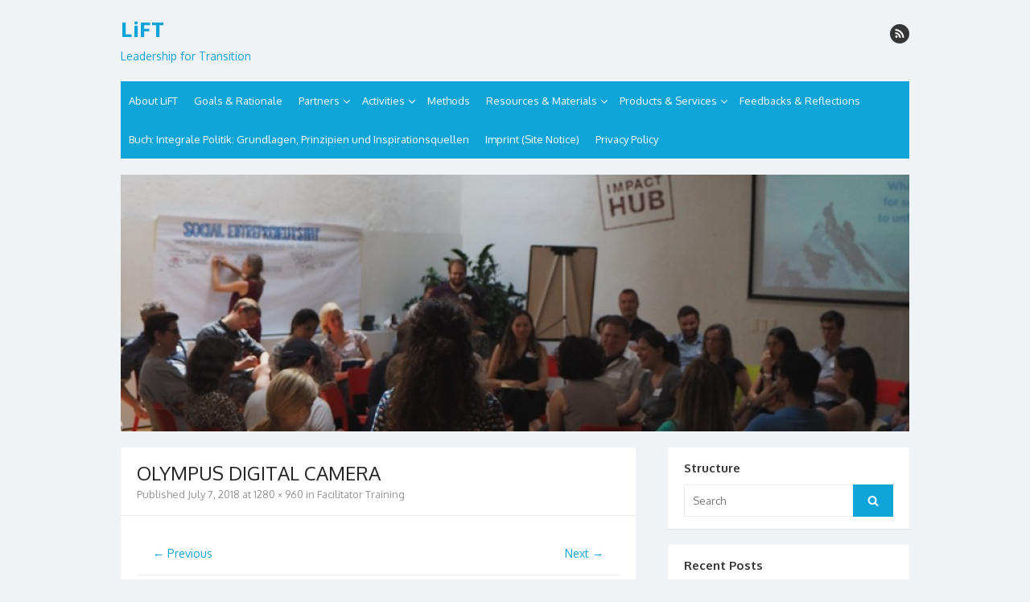

--- FILE ---
content_type: text/html; charset=UTF-8
request_url: https://leadership-for-transition.eu/facilitator-training/olympus-digital-camera-80/
body_size: 10479
content:
<!DOCTYPE html>
<html lang="en-US">
<head>
	<meta charset="UTF-8">
	<meta name="viewport" content="width=device-width, initial-scale=1">
	<link rel="profile" href="https://gmpg.org/xfn/11">
			<link rel="pingback" href="https://leadership-for-transition.eu/xmlrpc.php">
		<title>OLYMPUS DIGITAL CAMERA &#8211; LiFT</title>
<meta name='robots' content='max-image-preview:large' />
<link rel='dns-prefetch' href='//fonts.googleapis.com' />
<link href='https://fonts.gstatic.com' crossorigin rel='preconnect' />
<link rel="alternate" type="application/rss+xml" title="LiFT &raquo; Feed" href="https://leadership-for-transition.eu/feed/" />
<link rel="alternate" type="application/rss+xml" title="LiFT &raquo; Comments Feed" href="https://leadership-for-transition.eu/comments/feed/" />
<link rel="alternate" type="application/rss+xml" title="LiFT &raquo; OLYMPUS DIGITAL CAMERA Comments Feed" href="https://leadership-for-transition.eu/facilitator-training/olympus-digital-camera-80/feed/" />
<script type="text/javascript">
window._wpemojiSettings = {"baseUrl":"https:\/\/s.w.org\/images\/core\/emoji\/14.0.0\/72x72\/","ext":".png","svgUrl":"https:\/\/s.w.org\/images\/core\/emoji\/14.0.0\/svg\/","svgExt":".svg","source":{"concatemoji":"https:\/\/leadership-for-transition.eu\/wp-includes\/js\/wp-emoji-release.min.js?ver=6.1.9"}};
/*! This file is auto-generated */
!function(e,a,t){var n,r,o,i=a.createElement("canvas"),p=i.getContext&&i.getContext("2d");function s(e,t){var a=String.fromCharCode,e=(p.clearRect(0,0,i.width,i.height),p.fillText(a.apply(this,e),0,0),i.toDataURL());return p.clearRect(0,0,i.width,i.height),p.fillText(a.apply(this,t),0,0),e===i.toDataURL()}function c(e){var t=a.createElement("script");t.src=e,t.defer=t.type="text/javascript",a.getElementsByTagName("head")[0].appendChild(t)}for(o=Array("flag","emoji"),t.supports={everything:!0,everythingExceptFlag:!0},r=0;r<o.length;r++)t.supports[o[r]]=function(e){if(p&&p.fillText)switch(p.textBaseline="top",p.font="600 32px Arial",e){case"flag":return s([127987,65039,8205,9895,65039],[127987,65039,8203,9895,65039])?!1:!s([55356,56826,55356,56819],[55356,56826,8203,55356,56819])&&!s([55356,57332,56128,56423,56128,56418,56128,56421,56128,56430,56128,56423,56128,56447],[55356,57332,8203,56128,56423,8203,56128,56418,8203,56128,56421,8203,56128,56430,8203,56128,56423,8203,56128,56447]);case"emoji":return!s([129777,127995,8205,129778,127999],[129777,127995,8203,129778,127999])}return!1}(o[r]),t.supports.everything=t.supports.everything&&t.supports[o[r]],"flag"!==o[r]&&(t.supports.everythingExceptFlag=t.supports.everythingExceptFlag&&t.supports[o[r]]);t.supports.everythingExceptFlag=t.supports.everythingExceptFlag&&!t.supports.flag,t.DOMReady=!1,t.readyCallback=function(){t.DOMReady=!0},t.supports.everything||(n=function(){t.readyCallback()},a.addEventListener?(a.addEventListener("DOMContentLoaded",n,!1),e.addEventListener("load",n,!1)):(e.attachEvent("onload",n),a.attachEvent("onreadystatechange",function(){"complete"===a.readyState&&t.readyCallback()})),(e=t.source||{}).concatemoji?c(e.concatemoji):e.wpemoji&&e.twemoji&&(c(e.twemoji),c(e.wpemoji)))}(window,document,window._wpemojiSettings);
</script>
<style type="text/css">
img.wp-smiley,
img.emoji {
	display: inline !important;
	border: none !important;
	box-shadow: none !important;
	height: 1em !important;
	width: 1em !important;
	margin: 0 0.07em !important;
	vertical-align: -0.1em !important;
	background: none !important;
	padding: 0 !important;
}
</style>
	<link rel='stylesheet' id='wp-block-library-css' href='https://leadership-for-transition.eu/wp-includes/css/dist/block-library/style.min.css?ver=6.1.9' type='text/css' media='all' />
<link rel='stylesheet' id='classic-theme-styles-css' href='https://leadership-for-transition.eu/wp-includes/css/classic-themes.min.css?ver=1' type='text/css' media='all' />
<style id='global-styles-inline-css' type='text/css'>
body{--wp--preset--color--black: #000000;--wp--preset--color--cyan-bluish-gray: #abb8c3;--wp--preset--color--white: #ffffff;--wp--preset--color--pale-pink: #f78da7;--wp--preset--color--vivid-red: #cf2e2e;--wp--preset--color--luminous-vivid-orange: #ff6900;--wp--preset--color--luminous-vivid-amber: #fcb900;--wp--preset--color--light-green-cyan: #7bdcb5;--wp--preset--color--vivid-green-cyan: #00d084;--wp--preset--color--pale-cyan-blue: #8ed1fc;--wp--preset--color--vivid-cyan-blue: #0693e3;--wp--preset--color--vivid-purple: #9b51e0;--wp--preset--color--dark-gray: #252525;--wp--preset--color--medium-gray: #353535;--wp--preset--color--light-gray: #959595;--wp--preset--color--accent: #0fa5d9;--wp--preset--gradient--vivid-cyan-blue-to-vivid-purple: linear-gradient(135deg,rgba(6,147,227,1) 0%,rgb(155,81,224) 100%);--wp--preset--gradient--light-green-cyan-to-vivid-green-cyan: linear-gradient(135deg,rgb(122,220,180) 0%,rgb(0,208,130) 100%);--wp--preset--gradient--luminous-vivid-amber-to-luminous-vivid-orange: linear-gradient(135deg,rgba(252,185,0,1) 0%,rgba(255,105,0,1) 100%);--wp--preset--gradient--luminous-vivid-orange-to-vivid-red: linear-gradient(135deg,rgba(255,105,0,1) 0%,rgb(207,46,46) 100%);--wp--preset--gradient--very-light-gray-to-cyan-bluish-gray: linear-gradient(135deg,rgb(238,238,238) 0%,rgb(169,184,195) 100%);--wp--preset--gradient--cool-to-warm-spectrum: linear-gradient(135deg,rgb(74,234,220) 0%,rgb(151,120,209) 20%,rgb(207,42,186) 40%,rgb(238,44,130) 60%,rgb(251,105,98) 80%,rgb(254,248,76) 100%);--wp--preset--gradient--blush-light-purple: linear-gradient(135deg,rgb(255,206,236) 0%,rgb(152,150,240) 100%);--wp--preset--gradient--blush-bordeaux: linear-gradient(135deg,rgb(254,205,165) 0%,rgb(254,45,45) 50%,rgb(107,0,62) 100%);--wp--preset--gradient--luminous-dusk: linear-gradient(135deg,rgb(255,203,112) 0%,rgb(199,81,192) 50%,rgb(65,88,208) 100%);--wp--preset--gradient--pale-ocean: linear-gradient(135deg,rgb(255,245,203) 0%,rgb(182,227,212) 50%,rgb(51,167,181) 100%);--wp--preset--gradient--electric-grass: linear-gradient(135deg,rgb(202,248,128) 0%,rgb(113,206,126) 100%);--wp--preset--gradient--midnight: linear-gradient(135deg,rgb(2,3,129) 0%,rgb(40,116,252) 100%);--wp--preset--duotone--dark-grayscale: url('#wp-duotone-dark-grayscale');--wp--preset--duotone--grayscale: url('#wp-duotone-grayscale');--wp--preset--duotone--purple-yellow: url('#wp-duotone-purple-yellow');--wp--preset--duotone--blue-red: url('#wp-duotone-blue-red');--wp--preset--duotone--midnight: url('#wp-duotone-midnight');--wp--preset--duotone--magenta-yellow: url('#wp-duotone-magenta-yellow');--wp--preset--duotone--purple-green: url('#wp-duotone-purple-green');--wp--preset--duotone--blue-orange: url('#wp-duotone-blue-orange');--wp--preset--font-size--small: 14px;--wp--preset--font-size--medium: 20px;--wp--preset--font-size--large: 24px;--wp--preset--font-size--x-large: 42px;--wp--preset--font-size--normal: 16px;--wp--preset--font-size--huge: 32px;--wp--preset--spacing--20: 0.44rem;--wp--preset--spacing--30: 0.67rem;--wp--preset--spacing--40: 1rem;--wp--preset--spacing--50: 1.5rem;--wp--preset--spacing--60: 2.25rem;--wp--preset--spacing--70: 3.38rem;--wp--preset--spacing--80: 5.06rem;}:where(.is-layout-flex){gap: 0.5em;}body .is-layout-flow > .alignleft{float: left;margin-inline-start: 0;margin-inline-end: 2em;}body .is-layout-flow > .alignright{float: right;margin-inline-start: 2em;margin-inline-end: 0;}body .is-layout-flow > .aligncenter{margin-left: auto !important;margin-right: auto !important;}body .is-layout-constrained > .alignleft{float: left;margin-inline-start: 0;margin-inline-end: 2em;}body .is-layout-constrained > .alignright{float: right;margin-inline-start: 2em;margin-inline-end: 0;}body .is-layout-constrained > .aligncenter{margin-left: auto !important;margin-right: auto !important;}body .is-layout-constrained > :where(:not(.alignleft):not(.alignright):not(.alignfull)){max-width: var(--wp--style--global--content-size);margin-left: auto !important;margin-right: auto !important;}body .is-layout-constrained > .alignwide{max-width: var(--wp--style--global--wide-size);}body .is-layout-flex{display: flex;}body .is-layout-flex{flex-wrap: wrap;align-items: center;}body .is-layout-flex > *{margin: 0;}:where(.wp-block-columns.is-layout-flex){gap: 2em;}.has-black-color{color: var(--wp--preset--color--black) !important;}.has-cyan-bluish-gray-color{color: var(--wp--preset--color--cyan-bluish-gray) !important;}.has-white-color{color: var(--wp--preset--color--white) !important;}.has-pale-pink-color{color: var(--wp--preset--color--pale-pink) !important;}.has-vivid-red-color{color: var(--wp--preset--color--vivid-red) !important;}.has-luminous-vivid-orange-color{color: var(--wp--preset--color--luminous-vivid-orange) !important;}.has-luminous-vivid-amber-color{color: var(--wp--preset--color--luminous-vivid-amber) !important;}.has-light-green-cyan-color{color: var(--wp--preset--color--light-green-cyan) !important;}.has-vivid-green-cyan-color{color: var(--wp--preset--color--vivid-green-cyan) !important;}.has-pale-cyan-blue-color{color: var(--wp--preset--color--pale-cyan-blue) !important;}.has-vivid-cyan-blue-color{color: var(--wp--preset--color--vivid-cyan-blue) !important;}.has-vivid-purple-color{color: var(--wp--preset--color--vivid-purple) !important;}.has-black-background-color{background-color: var(--wp--preset--color--black) !important;}.has-cyan-bluish-gray-background-color{background-color: var(--wp--preset--color--cyan-bluish-gray) !important;}.has-white-background-color{background-color: var(--wp--preset--color--white) !important;}.has-pale-pink-background-color{background-color: var(--wp--preset--color--pale-pink) !important;}.has-vivid-red-background-color{background-color: var(--wp--preset--color--vivid-red) !important;}.has-luminous-vivid-orange-background-color{background-color: var(--wp--preset--color--luminous-vivid-orange) !important;}.has-luminous-vivid-amber-background-color{background-color: var(--wp--preset--color--luminous-vivid-amber) !important;}.has-light-green-cyan-background-color{background-color: var(--wp--preset--color--light-green-cyan) !important;}.has-vivid-green-cyan-background-color{background-color: var(--wp--preset--color--vivid-green-cyan) !important;}.has-pale-cyan-blue-background-color{background-color: var(--wp--preset--color--pale-cyan-blue) !important;}.has-vivid-cyan-blue-background-color{background-color: var(--wp--preset--color--vivid-cyan-blue) !important;}.has-vivid-purple-background-color{background-color: var(--wp--preset--color--vivid-purple) !important;}.has-black-border-color{border-color: var(--wp--preset--color--black) !important;}.has-cyan-bluish-gray-border-color{border-color: var(--wp--preset--color--cyan-bluish-gray) !important;}.has-white-border-color{border-color: var(--wp--preset--color--white) !important;}.has-pale-pink-border-color{border-color: var(--wp--preset--color--pale-pink) !important;}.has-vivid-red-border-color{border-color: var(--wp--preset--color--vivid-red) !important;}.has-luminous-vivid-orange-border-color{border-color: var(--wp--preset--color--luminous-vivid-orange) !important;}.has-luminous-vivid-amber-border-color{border-color: var(--wp--preset--color--luminous-vivid-amber) !important;}.has-light-green-cyan-border-color{border-color: var(--wp--preset--color--light-green-cyan) !important;}.has-vivid-green-cyan-border-color{border-color: var(--wp--preset--color--vivid-green-cyan) !important;}.has-pale-cyan-blue-border-color{border-color: var(--wp--preset--color--pale-cyan-blue) !important;}.has-vivid-cyan-blue-border-color{border-color: var(--wp--preset--color--vivid-cyan-blue) !important;}.has-vivid-purple-border-color{border-color: var(--wp--preset--color--vivid-purple) !important;}.has-vivid-cyan-blue-to-vivid-purple-gradient-background{background: var(--wp--preset--gradient--vivid-cyan-blue-to-vivid-purple) !important;}.has-light-green-cyan-to-vivid-green-cyan-gradient-background{background: var(--wp--preset--gradient--light-green-cyan-to-vivid-green-cyan) !important;}.has-luminous-vivid-amber-to-luminous-vivid-orange-gradient-background{background: var(--wp--preset--gradient--luminous-vivid-amber-to-luminous-vivid-orange) !important;}.has-luminous-vivid-orange-to-vivid-red-gradient-background{background: var(--wp--preset--gradient--luminous-vivid-orange-to-vivid-red) !important;}.has-very-light-gray-to-cyan-bluish-gray-gradient-background{background: var(--wp--preset--gradient--very-light-gray-to-cyan-bluish-gray) !important;}.has-cool-to-warm-spectrum-gradient-background{background: var(--wp--preset--gradient--cool-to-warm-spectrum) !important;}.has-blush-light-purple-gradient-background{background: var(--wp--preset--gradient--blush-light-purple) !important;}.has-blush-bordeaux-gradient-background{background: var(--wp--preset--gradient--blush-bordeaux) !important;}.has-luminous-dusk-gradient-background{background: var(--wp--preset--gradient--luminous-dusk) !important;}.has-pale-ocean-gradient-background{background: var(--wp--preset--gradient--pale-ocean) !important;}.has-electric-grass-gradient-background{background: var(--wp--preset--gradient--electric-grass) !important;}.has-midnight-gradient-background{background: var(--wp--preset--gradient--midnight) !important;}.has-small-font-size{font-size: var(--wp--preset--font-size--small) !important;}.has-medium-font-size{font-size: var(--wp--preset--font-size--medium) !important;}.has-large-font-size{font-size: var(--wp--preset--font-size--large) !important;}.has-x-large-font-size{font-size: var(--wp--preset--font-size--x-large) !important;}
.wp-block-navigation a:where(:not(.wp-element-button)){color: inherit;}
:where(.wp-block-columns.is-layout-flex){gap: 2em;}
.wp-block-pullquote{font-size: 1.5em;line-height: 1.6;}
</style>
<link rel='stylesheet' id='thebox-fonts-css' href='https://fonts.googleapis.com/css?family=Source+Sans+Pro%3A400%2C700%2C400italic%2C700italic%7COxygen%3A400%2C700%2C300&#038;subset=latin%2Clatin-ext&#038;display=swap' type='text/css' media='all' />
<link rel='stylesheet' id='thebox-icons-css' href='https://leadership-for-transition.eu/wp-content/themes/the-box/assets/css/fa-icons.min.css?ver=1.7' type='text/css' media='all' />
<link rel='stylesheet' id='thebox-style-css' href='https://leadership-for-transition.eu/wp-content/themes/the-box/style.css?ver=1.5.2' type='text/css' media='all' />
<style id='thebox-style-inline-css' type='text/css'>

	.menu-toggle,
	button.menu-toggle {
		display: none;
		position: absolute;
		right: 0;
		top: 0;
		width: 40px;
		height: 40px;
		text-decoration: none;
		color: #151515;
		padding: 0;
		margin: 0;
		background-color: transparent;
		border: 0;
		border-radius: 0;
		text-align: center;
		cursor: pointer;
	}
	.menu-toggle:hover,
	.menu-toggle:active,
	button.menu-toggle:hover,
	button.menu-toggle:active {
		background-color: transparent;
		opacity: 1;
	}
	.button-toggle {
		display: block;
		background-color: #151515;
		height: 3px;
		opacity: 1;
		position: absolute;
		transition: opacity 0.3s ease 0s, background 0.3s ease 0s;
		width: 24px;
		z-index: 20;
		left: 8px;
		top: 20px;
		border-radius: 2px;
	}
	.button-toggle:before {
		content: "";
		height: 3px;
		left: 0;
		position: absolute;
		top: -7px;
		transform-origin: center center 0;
		transition: transform 0.3s ease 0s, background 0.3s ease 0s;
		width: 24px;
		background-color: #151515;
		border-radius: inherit;
	}
	.button-toggle:after {
		bottom: -7px;
		content: "";
		height: 3px;
		left: 0;
		position: absolute;
		transform-origin: center center 0;
		transition: transform 0.3s ease 0s, background 0.3s ease 0s;
		width: 24px;
		background-color: #151515;
		border-radius: inherit;
	}
	.toggled-on .button-toggle {
		background-color: transparent;
	}
	.toggled-on .button-toggle:before,
	.toggled-on .button-toggle:after {
		opacity: 1;
		background-color: #fff;
	}
	.toggled-on .button-toggle:before {
		transform: translate(0px, 7px) rotate(-45deg);
	}
	.toggled-on .button-toggle:after {
		transform: translate(0px, -7px) rotate(45deg);
	}
	@media (max-width: 480px) {
		.mobile-navigation {
			padding-left: 20px;
			padding-right: 20px;
		}
	}
	@media (max-width: 768px), (min-device-width: 768px) and (max-device-width: 1024px) and (orientation: landscape) and (-webkit-min-device-pixel-ratio: 1) {
		#site-navigation-sticky-wrapper,
		#site-navigation {
			display: none;
		}
		.menu-toggle,
		button.menu-toggle {
			display: block;
			z-index: 1000;
			border: 0;
			border-radius: 0;
			text-decoration: none;
			text-align: center;
		}
		.mobile-navigation {
			display: block;
			background-color: #151515;
			height: 100vh;
			opacity: 0;
			overflow-y: auto;
			overflow-x: hidden;
			padding: 60px 40px 40px;
			font-size: 16px;
			visibility: hidden;
			position: fixed;
			top: 0;
			right: 0;
			left: 0;
			z-index: 999;
			-webkit-transition: .3s;
			transition: .3s;
			box-sizing: border-box;
		}
		.admin-bar .mobile-navigation {
			padding-top: 100px;
		}
		.mobile-navigation ul {
			list-style-type: none;
		}
		.mobile-navigation ul li {
			display: block;
			margin: 0;
		}
		.mobile-navigation ul ul {
			margin: 0;
			padding: 0 0 0 20px;
			opacity: 0;
			visibility: hidden;
			max-height: 0;
			-webkit-transition: .4s ease-in-out;
			transition: .4s ease-in-out;
		}
		.mobile-navigation .home-link {
			float: none;
			padding: 0 10px;
		}
		.mobile-navigation .home-link a {
			color: #fff;
		}
		.mobile-navigation .icon-home {
			font-size: 18px;
		}
		.mobile-nav-menu {
			padding: 0;
			margin: 0;
		}
		.mobile-nav-menu .icon-home {
			font-size: 18px;
		}
		.mobile-nav-menu > li {
			border-bottom: 1px solid rgba(255,255,255,.1);
		}
		.mobile-nav-menu a {
			display: inline-block;
			width: auto;
			height: auto;
			padding: 15px 10px;
			line-height: 1.5;
			color: #ddd;
			background: transparent;
			text-decoration: none;
			border: 0;
		}
		.mobile-nav-menu a:hover {
			text-decoration: none;
		}
		.mobile-nav-menu ul a {
			padding-left: inherit;
		}
		.mobile-nav-menu a:hover {
			background-color: #151515;
			color: #fff;
		}
		.mobile-navigation.toggled-on {
			opacity: 1;
			visibility: visible;
		}
		.mobile-nav-open {
			overflow: hidden;
		}
		.mobile-navigation li.toggle-on > a ~ ul {
			opacity: 1;
			visibility: visible;
			max-height: 1024px;
		}
		.mobile-navigation .dropdown-toggle {
			display: inline-block;
			position: relative;
			padding: 10px;
			color: #fff;
			vertical-align: middle;
			cursor: pointer;
		}
		.mobile-navigation .dropdown-toggle:before {
			border-color: currentcolor;
			border-style: solid;
			border-width: 0 2px 2px 0;
			border-radius: 2px;
			content: "";
			height: 7px;
			width: 7px;
			position: absolute;
			right: 6px;
			top: 4px;
			transform: rotate(45deg);
		}
		.mobile-navigation .toggle-on > .dropdown-toggle:before {
			transform: rotate(-135deg);
		}
		.mobile-navigation .social-links {
			margin: 0;
			padding: 10px;
		}
		.mobile-navigation .social-links li {
			display: inline-block;
			margin: 5px 0 5px 5px;
		}
		.mobile-navigation .social-links li:first-child {
			margin-left: 0;
		}
		.mobile-navigation .social-links li a {
			display: inline-block;
			width: 30px;
			height: 30px;
			line-height: 1;
			-webkit-border-radius: 30px;
			border-radius: 30px;
			text-align: center;
			text-decoration: none;
			background-color: #fff;
			color: #151515;
		}
		.mobile-navigation .social-links [class^="icon-"]:before {
			line-height: 30px;
			font-size: 18px;
			color: inherit;
		}
	}
	@media (min-width: 769px) {
		.mobile-navigation {
			display: none;
		}
	}

		.main-navigation,
		button,
		input[type='button'],
		input[type='reset'],
		input[type='submit'],
		.pagination .nav-links .current,
		.pagination .nav-links .current:hover,
		.pagination .nav-links a:hover {
		background-color: #0fa5d9;
		}
		button:hover,
		input[type='button']:hover,
		input[type='reset']:hover,
		input[type='submit']:hover {
		background-color: rgba(15,165,217, 0.9);
		}
		.entry-time {
		background-color: rgba(15,165,217, 0.7);
		}
		.site-header .main-navigation ul ul a:hover,
		.site-header .main-navigation ul ul a:focus,
		.site-header .site-title a:hover,
		.page-title a:hover,
		.entry-title a:hover,
		.entry-meta a:hover,
		.entry-content a,
		.entry-summary a,
		.entry-footer a,
		.entry-footer .icon-font,
		.author-bio a,
		.comments-area a,
		.page-title span,
		.edit-link a,
		.more-link,
		.post-navigation a,
		#secondary a,
		#secondary .widget_recent_comments a.url {
		color: #0fa5d9;
		}
		.edit-link a {
		border-color: #0fa5d9;
		}
</style>
<script type='text/javascript' src='https://leadership-for-transition.eu/wp-includes/js/jquery/jquery.min.js?ver=3.6.1' id='jquery-core-js'></script>
<script type='text/javascript' src='https://leadership-for-transition.eu/wp-includes/js/jquery/jquery-migrate.min.js?ver=3.3.2' id='jquery-migrate-js'></script>
<link rel="https://api.w.org/" href="https://leadership-for-transition.eu/wp-json/" /><link rel="alternate" type="application/json" href="https://leadership-for-transition.eu/wp-json/wp/v2/media/566" /><link rel="EditURI" type="application/rsd+xml" title="RSD" href="https://leadership-for-transition.eu/xmlrpc.php?rsd" />
<link rel="wlwmanifest" type="application/wlwmanifest+xml" href="https://leadership-for-transition.eu/wp-includes/wlwmanifest.xml" />
<meta name="generator" content="WordPress 6.1.9" />
<link rel='shortlink' href='https://leadership-for-transition.eu/?p=566' />
<link rel="alternate" type="application/json+oembed" href="https://leadership-for-transition.eu/wp-json/oembed/1.0/embed?url=https%3A%2F%2Fleadership-for-transition.eu%2Ffacilitator-training%2Folympus-digital-camera-80%2F" />
<link rel="alternate" type="text/xml+oembed" href="https://leadership-for-transition.eu/wp-json/oembed/1.0/embed?url=https%3A%2F%2Fleadership-for-transition.eu%2Ffacilitator-training%2Folympus-digital-camera-80%2F&#038;format=xml" />
<style type="text/css">.recentcomments a{display:inline !important;padding:0 !important;margin:0 !important;}</style>	<style type="text/css" id="thebox-header-css">
			.site-header .site-title a,
		.site-header .site-description {
			color: #0fa5d9;
		}
		</style>
	</head>

<body data-ocssl='1' class="attachment attachment-template-default attachmentid-566 attachment-jpeg content-sidebar">

<svg xmlns="https://www.w3.org/2000/svg" viewBox="0 0 0 0" width="0" height="0" focusable="false" role="none" style="visibility: hidden; position: absolute; left: -9999px; overflow: hidden;" ><defs><filter id="wp-duotone-dark-grayscale"><feColorMatrix color-interpolation-filters="sRGB" type="matrix" values=" .299 .587 .114 0 0 .299 .587 .114 0 0 .299 .587 .114 0 0 .299 .587 .114 0 0 " /><feComponentTransfer color-interpolation-filters="sRGB" ><feFuncR type="table" tableValues="0 0.49803921568627" /><feFuncG type="table" tableValues="0 0.49803921568627" /><feFuncB type="table" tableValues="0 0.49803921568627" /><feFuncA type="table" tableValues="1 1" /></feComponentTransfer><feComposite in2="SourceGraphic" operator="in" /></filter></defs></svg><svg xmlns="https://www.w3.org/2000/svg" viewBox="0 0 0 0" width="0" height="0" focusable="false" role="none" style="visibility: hidden; position: absolute; left: -9999px; overflow: hidden;" ><defs><filter id="wp-duotone-grayscale"><feColorMatrix color-interpolation-filters="sRGB" type="matrix" values=" .299 .587 .114 0 0 .299 .587 .114 0 0 .299 .587 .114 0 0 .299 .587 .114 0 0 " /><feComponentTransfer color-interpolation-filters="sRGB" ><feFuncR type="table" tableValues="0 1" /><feFuncG type="table" tableValues="0 1" /><feFuncB type="table" tableValues="0 1" /><feFuncA type="table" tableValues="1 1" /></feComponentTransfer><feComposite in2="SourceGraphic" operator="in" /></filter></defs></svg><svg xmlns="https://www.w3.org/2000/svg" viewBox="0 0 0 0" width="0" height="0" focusable="false" role="none" style="visibility: hidden; position: absolute; left: -9999px; overflow: hidden;" ><defs><filter id="wp-duotone-purple-yellow"><feColorMatrix color-interpolation-filters="sRGB" type="matrix" values=" .299 .587 .114 0 0 .299 .587 .114 0 0 .299 .587 .114 0 0 .299 .587 .114 0 0 " /><feComponentTransfer color-interpolation-filters="sRGB" ><feFuncR type="table" tableValues="0.54901960784314 0.98823529411765" /><feFuncG type="table" tableValues="0 1" /><feFuncB type="table" tableValues="0.71764705882353 0.25490196078431" /><feFuncA type="table" tableValues="1 1" /></feComponentTransfer><feComposite in2="SourceGraphic" operator="in" /></filter></defs></svg><svg xmlns="https://www.w3.org/2000/svg" viewBox="0 0 0 0" width="0" height="0" focusable="false" role="none" style="visibility: hidden; position: absolute; left: -9999px; overflow: hidden;" ><defs><filter id="wp-duotone-blue-red"><feColorMatrix color-interpolation-filters="sRGB" type="matrix" values=" .299 .587 .114 0 0 .299 .587 .114 0 0 .299 .587 .114 0 0 .299 .587 .114 0 0 " /><feComponentTransfer color-interpolation-filters="sRGB" ><feFuncR type="table" tableValues="0 1" /><feFuncG type="table" tableValues="0 0.27843137254902" /><feFuncB type="table" tableValues="0.5921568627451 0.27843137254902" /><feFuncA type="table" tableValues="1 1" /></feComponentTransfer><feComposite in2="SourceGraphic" operator="in" /></filter></defs></svg><svg xmlns="https://www.w3.org/2000/svg" viewBox="0 0 0 0" width="0" height="0" focusable="false" role="none" style="visibility: hidden; position: absolute; left: -9999px; overflow: hidden;" ><defs><filter id="wp-duotone-midnight"><feColorMatrix color-interpolation-filters="sRGB" type="matrix" values=" .299 .587 .114 0 0 .299 .587 .114 0 0 .299 .587 .114 0 0 .299 .587 .114 0 0 " /><feComponentTransfer color-interpolation-filters="sRGB" ><feFuncR type="table" tableValues="0 0" /><feFuncG type="table" tableValues="0 0.64705882352941" /><feFuncB type="table" tableValues="0 1" /><feFuncA type="table" tableValues="1 1" /></feComponentTransfer><feComposite in2="SourceGraphic" operator="in" /></filter></defs></svg><svg xmlns="https://www.w3.org/2000/svg" viewBox="0 0 0 0" width="0" height="0" focusable="false" role="none" style="visibility: hidden; position: absolute; left: -9999px; overflow: hidden;" ><defs><filter id="wp-duotone-magenta-yellow"><feColorMatrix color-interpolation-filters="sRGB" type="matrix" values=" .299 .587 .114 0 0 .299 .587 .114 0 0 .299 .587 .114 0 0 .299 .587 .114 0 0 " /><feComponentTransfer color-interpolation-filters="sRGB" ><feFuncR type="table" tableValues="0.78039215686275 1" /><feFuncG type="table" tableValues="0 0.94901960784314" /><feFuncB type="table" tableValues="0.35294117647059 0.47058823529412" /><feFuncA type="table" tableValues="1 1" /></feComponentTransfer><feComposite in2="SourceGraphic" operator="in" /></filter></defs></svg><svg xmlns="https://www.w3.org/2000/svg" viewBox="0 0 0 0" width="0" height="0" focusable="false" role="none" style="visibility: hidden; position: absolute; left: -9999px; overflow: hidden;" ><defs><filter id="wp-duotone-purple-green"><feColorMatrix color-interpolation-filters="sRGB" type="matrix" values=" .299 .587 .114 0 0 .299 .587 .114 0 0 .299 .587 .114 0 0 .299 .587 .114 0 0 " /><feComponentTransfer color-interpolation-filters="sRGB" ><feFuncR type="table" tableValues="0.65098039215686 0.40392156862745" /><feFuncG type="table" tableValues="0 1" /><feFuncB type="table" tableValues="0.44705882352941 0.4" /><feFuncA type="table" tableValues="1 1" /></feComponentTransfer><feComposite in2="SourceGraphic" operator="in" /></filter></defs></svg><svg xmlns="https://www.w3.org/2000/svg" viewBox="0 0 0 0" width="0" height="0" focusable="false" role="none" style="visibility: hidden; position: absolute; left: -9999px; overflow: hidden;" ><defs><filter id="wp-duotone-blue-orange"><feColorMatrix color-interpolation-filters="sRGB" type="matrix" values=" .299 .587 .114 0 0 .299 .587 .114 0 0 .299 .587 .114 0 0 .299 .587 .114 0 0 " /><feComponentTransfer color-interpolation-filters="sRGB" ><feFuncR type="table" tableValues="0.098039215686275 1" /><feFuncG type="table" tableValues="0 0.66274509803922" /><feFuncB type="table" tableValues="0.84705882352941 0.41960784313725" /><feFuncA type="table" tableValues="1 1" /></feComponentTransfer><feComposite in2="SourceGraphic" operator="in" /></filter></defs></svg>
<div id="page">

	<a class="skip-link screen-reader-text" href="#main">Skip to content</a>
	<header id="masthead" class="site-header clearfix">

		<div class="site-brand clearfix">
			<div class="row">
				<div class="col-6">
											<p class="site-title"><a href="https://leadership-for-transition.eu/" rel="home">LiFT</a></p>
											<p class="site-description">Leadership for Transition</p>
									</div>
				<div class="col-6">
					<nav id="social-navigation" class="social-navigation">
						<ul class="social-links">
	
	
	
	
	
	
	
	
	
	
	
	
	
			<li><a href="https://leadership-for-transition.eu/feed/" class="rss" title="rss" target="_blank"><span class="icon-rss"></span></a></li>
	
	</ul>					</nav>
				</div>
			</div>
			<button id="menu-toggle" class="menu-toggle">
				<span class="screen-reader-text">open menu</span>
				<span class="button-toggle"></span>
			</button>
		</div><!-- .site-brand -->

		<nav id="site-navigation" class="main-navigation" role="navigation">
			<div class="menu-haupt-container"><ul id="menu-haupt" class="nav-menu"><li id="menu-item-102" class="menu-item menu-item-type-post_type menu-item-object-page menu-item-102"><a href="https://leadership-for-transition.eu/home/">About LiFT</a></li>
<li id="menu-item-50" class="menu-item menu-item-type-post_type menu-item-object-page menu-item-50"><a href="https://leadership-for-transition.eu/goals-rationale/">Goals &#038; Rationale</a></li>
<li id="menu-item-945" class="menu-item menu-item-type-post_type menu-item-object-page menu-item-has-children menu-item-945"><a href="https://leadership-for-transition.eu/partners-2/">Partners</a>
<ul class="sub-menu">
	<li id="menu-item-939" class="menu-item menu-item-type-post_type menu-item-object-page menu-item-939"><a href="https://leadership-for-transition.eu/partners-lift-3-0-politics/">Partners LiFT 3.0 Politics</a></li>
	<li id="menu-item-52" class="menu-item menu-item-type-post_type menu-item-object-page menu-item-52"><a href="https://leadership-for-transition.eu/partners/">Partners LiFT 1.0/2.0</a></li>
</ul>
</li>
<li id="menu-item-49" class="menu-item menu-item-type-post_type menu-item-object-page menu-item-has-children menu-item-49"><a href="https://leadership-for-transition.eu/activities/">Activities</a>
<ul class="sub-menu">
	<li id="menu-item-60" class="menu-item menu-item-type-post_type menu-item-object-page menu-item-has-children menu-item-60"><a href="https://leadership-for-transition.eu/events/">Events</a>
	<ul class="sub-menu">
		<li id="menu-item-963" class="menu-item menu-item-type-post_type menu-item-object-page menu-item-963"><a href="https://leadership-for-transition.eu/events/lift-workshop-11-freiburg-germany-november-28-30/">LiFT Workshop 11 (Freiburg, Germany), November 28-30, 2019</a></li>
		<li id="menu-item-957" class="menu-item menu-item-type-post_type menu-item-object-page menu-item-957"><a href="https://leadership-for-transition.eu/lift-workshop-10-vienna-july-2-6-2018/">LiFT Workshop 10 (Vienna), July 2-6, 2018</a></li>
		<li id="menu-item-476" class="menu-item menu-item-type-post_type menu-item-object-page menu-item-476"><a href="https://leadership-for-transition.eu/lift-workshop-9-murter-croatia-september-21-24-2017/">LiFT Workshop 9 (Šibenik, Croatia), September 21-24, 2017</a></li>
		<li id="menu-item-472" class="menu-item menu-item-type-post_type menu-item-object-page menu-item-472"><a href="https://leadership-for-transition.eu/lift-workshop-8-7linden-germany-june-2-6-2017/">LiFT Workshop 8 (7Linden, Germany), June 2-6, 2017</a></li>
		<li id="menu-item-399" class="menu-item menu-item-type-post_type menu-item-object-page menu-item-399"><a href="https://leadership-for-transition.eu/lift-workshop-7-trondheim-sept-30-oct-22016/">LiFT Workshop 7 (Trondheim), Sept 30-Oct 1, 2016</a></li>
		<li id="menu-item-385" class="menu-item menu-item-type-post_type menu-item-object-page menu-item-385"><a href="https://leadership-for-transition.eu/lift-workshop-6-almedalen-july-3-10/">LiFT Workshop 6 (Almedalen), July 3-10</a></li>
		<li id="menu-item-327" class="menu-item menu-item-type-post_type menu-item-object-page menu-item-327"><a href="https://leadership-for-transition.eu/lift-workshop-5-luxemburg-november-18-20-2015/">LiFT Workshop 5 (Luxemburg), November 18-20, 2015</a></li>
		<li id="menu-item-172" class="menu-item menu-item-type-post_type menu-item-object-page menu-item-172"><a href="https://leadership-for-transition.eu/lift-workshop-4-caux-june-26-july-1-2015/">LiFT Workshop 4 (Caux),  June 26-July 1, 2015</a></li>
		<li id="menu-item-165" class="menu-item menu-item-type-post_type menu-item-object-page menu-item-165"><a href="https://leadership-for-transition.eu/lift-workshop-3-vienna-november-21-22-2014/">LiFT Workshop 3 (Vienna),  November 21-22, 2014</a></li>
		<li id="menu-item-159" class="menu-item menu-item-type-post_type menu-item-object-page menu-item-159"><a href="https://leadership-for-transition.eu/lift-workshop-2-stockholm/">LiFT Workshop 2 (Stockholm),  August 22-24, 2014</a></li>
		<li id="menu-item-155" class="menu-item menu-item-type-post_type menu-item-object-page menu-item-155"><a href="https://leadership-for-transition.eu/lift-workshop-1-trondheim/">LiFT Workshop 1 (Trondheim),  February 28-March 01, 2014</a></li>
	</ul>
</li>
	<li id="menu-item-538" class="menu-item menu-item-type-post_type menu-item-object-page menu-item-538"><a href="https://leadership-for-transition.eu/action-research/">Action Research</a></li>
	<li id="menu-item-59" class="menu-item menu-item-type-post_type menu-item-object-page menu-item-59"><a href="https://leadership-for-transition.eu/projects/">Projects</a></li>
</ul>
</li>
<li id="menu-item-97" class="menu-item menu-item-type-post_type menu-item-object-page menu-item-97"><a href="https://leadership-for-transition.eu/methods/">Methods</a></li>
<li id="menu-item-981" class="menu-item menu-item-type-post_type menu-item-object-page menu-item-has-children menu-item-981"><a href="https://leadership-for-transition.eu/resources-materials-2/">Resources &#038; Materials</a>
<ul class="sub-menu">
	<li id="menu-item-51" class="menu-item menu-item-type-post_type menu-item-object-page menu-item-has-children menu-item-51"><a href="https://leadership-for-transition.eu/resources-materials-2/resources-materials/">…by LiFT 2.0</a>
	<ul class="sub-menu">
		<li id="menu-item-628" class="menu-item menu-item-type-post_type menu-item-object-page menu-item-628"><a href="https://leadership-for-transition.eu/intellectual-output-n-1-foundations-and-resources-of-integral-leadership/">Intellectual Output No° 1: Foundations and resources of integral leadership</a></li>
		<li id="menu-item-631" class="menu-item menu-item-type-post_type menu-item-object-page menu-item-631"><a href="https://leadership-for-transition.eu/intellectual-output-n-2-lift-methods-book-designing-and-facilitating-collaboratories/">Intellectual Output n° 2: LiFT Methods Book: Designing and facilitating Collaboratories</a></li>
		<li id="menu-item-646" class="menu-item menu-item-type-post_type menu-item-object-page menu-item-646"><a href="https://leadership-for-transition.eu/intellectual-output-n-3-lift-case-book/">Intellectual Output n° 3: LiFT Case Book</a></li>
		<li id="menu-item-651" class="menu-item menu-item-type-post_type menu-item-object-page menu-item-651"><a href="https://leadership-for-transition.eu/intellectual-output-n-4-course-curriculum-for-the-lift-collaboratory-facilitator-training/">Intellectual Output n° 4: Course Curriculum for the LiFT Collaboratory facilitator training</a></li>
		<li id="menu-item-656" class="menu-item menu-item-type-post_type menu-item-object-page menu-item-656"><a href="https://leadership-for-transition.eu/intellectual-output-n-5-five-superpowers-for-co-creators/">Intellectual Output n° 5: Five superpowers for co-creators</a></li>
	</ul>
</li>
	<li id="menu-item-985" class="menu-item menu-item-type-post_type menu-item-object-page menu-item-has-children menu-item-985"><a href="https://leadership-for-transition.eu/by-lift-3-0-politics/">…by LiFT 3.0 – Politics</a>
	<ul class="sub-menu">
		<li id="menu-item-1046" class="menu-item menu-item-type-post_type menu-item-object-page menu-item-has-children menu-item-1046"><a href="https://leadership-for-transition.eu/foundations-principles-and-resources-of-integral-transformative-politics/">Foundations, Principles and Inspirational Resources of Integral Politics</a>
		<ul class="sub-menu">
			<li id="menu-item-1015" class="menu-item menu-item-type-post_type menu-item-object-page menu-item-1015"><a href="https://leadership-for-transition.eu/themenheft-integrale-politik/">Themenheft Integrale Politik</a></li>
		</ul>
</li>
		<li id="menu-item-999" class="menu-item menu-item-type-post_type menu-item-object-page menu-item-999"><a href="https://leadership-for-transition.eu/portraits-of-pioneers/">Portraits of Pioneers</a></li>
		<li id="menu-item-1010" class="menu-item menu-item-type-post_type menu-item-object-page menu-item-1010"><a href="https://leadership-for-transition.eu/by-lift-3-0-politics/pioneers-of-politics/">Pioneers of Politics &#8211; YouTube channel</a></li>
		<li id="menu-item-1146" class="menu-item menu-item-type-post_type menu-item-object-page menu-item-1146"><a href="https://leadership-for-transition.eu/wiki-methods-database-elements-for-transformative-dialog/">Wiki Methods database: Elements for Transformative Dialog</a></li>
		<li id="menu-item-1156" class="menu-item menu-item-type-post_type menu-item-object-page menu-item-1156"><a href="https://leadership-for-transition.eu/book-the-positive-impact-mindset/">Book: The Positive Impact Mindset</a></li>
		<li id="menu-item-1024" class="menu-item menu-item-type-post_type menu-item-object-page menu-item-1024"><a href="https://leadership-for-transition.eu/course-curriculum-the-lift-collaborative-politics-training/">Course Curriculum: The LiFT  Politics Learning Lab</a></li>
		<li id="menu-item-1163" class="menu-item menu-item-type-post_type menu-item-object-page menu-item-1163"><a href="https://leadership-for-transition.eu/study-paper-best-practices-for-using-the-sensemaker-tool-in-political-contexts/">Study Paper: Best practices for using the SenseMaker® tool in political contexts</a></li>
	</ul>
</li>
</ul>
</li>
<li id="menu-item-868" class="menu-item menu-item-type-post_type menu-item-object-page menu-item-has-children menu-item-868"><a href="https://leadership-for-transition.eu/products-services/">Products &#038; Services</a>
<ul class="sub-menu">
	<li id="menu-item-462" class="menu-item menu-item-type-post_type menu-item-object-page menu-item-462"><a href="https://leadership-for-transition.eu/facilitator-training/">Facilitator Training</a></li>
</ul>
</li>
<li id="menu-item-242" class="menu-item menu-item-type-post_type menu-item-object-page menu-item-242"><a href="https://leadership-for-transition.eu/feedbacks/">Feedbacks &#038; Reflections</a></li>
<li id="menu-item-1192" class="menu-item menu-item-type-post_type menu-item-object-page menu-item-1192"><a href="https://leadership-for-transition.eu/buch-integrale-politik-grundlagen-prinzipien-und-inspirationsquellen/">Buch: Integrale Politik: Grundlagen, Prinzipien und Inspirationsquellen</a></li>
<li id="menu-item-1272" class="menu-item menu-item-type-post_type menu-item-object-page menu-item-1272"><a href="https://leadership-for-transition.eu/imprint-site-notice/">Imprint (Site Notice)</a></li>
<li id="menu-item-1278" class="menu-item menu-item-type-post_type menu-item-object-page menu-item-1278"><a href="https://leadership-for-transition.eu/privacy-policy/">Privacy Policy</a></li>
</ul></div>		</nav>

		<nav id="mobile-navigation" class="mobile-navigation">
			<ul id="mobile-nav-menu" class="mobile-nav-menu"><li class="menu-item menu-item-type-post_type menu-item-object-page menu-item-102"><a href="https://leadership-for-transition.eu/home/">About LiFT</a></li>
<li class="menu-item menu-item-type-post_type menu-item-object-page menu-item-50"><a href="https://leadership-for-transition.eu/goals-rationale/">Goals &#038; Rationale</a></li>
<li class="menu-item menu-item-type-post_type menu-item-object-page menu-item-has-children menu-item-945"><a href="https://leadership-for-transition.eu/partners-2/">Partners</a>
<ul class="sub-menu">
	<li class="menu-item menu-item-type-post_type menu-item-object-page menu-item-939"><a href="https://leadership-for-transition.eu/partners-lift-3-0-politics/">Partners LiFT 3.0 Politics</a></li>
	<li class="menu-item menu-item-type-post_type menu-item-object-page menu-item-52"><a href="https://leadership-for-transition.eu/partners/">Partners LiFT 1.0/2.0</a></li>
</ul>
</li>
<li class="menu-item menu-item-type-post_type menu-item-object-page menu-item-has-children menu-item-49"><a href="https://leadership-for-transition.eu/activities/">Activities</a>
<ul class="sub-menu">
	<li class="menu-item menu-item-type-post_type menu-item-object-page menu-item-has-children menu-item-60"><a href="https://leadership-for-transition.eu/events/">Events</a>
	<ul class="sub-menu">
		<li class="menu-item menu-item-type-post_type menu-item-object-page menu-item-963"><a href="https://leadership-for-transition.eu/events/lift-workshop-11-freiburg-germany-november-28-30/">LiFT Workshop 11 (Freiburg, Germany), November 28-30, 2019</a></li>
		<li class="menu-item menu-item-type-post_type menu-item-object-page menu-item-957"><a href="https://leadership-for-transition.eu/lift-workshop-10-vienna-july-2-6-2018/">LiFT Workshop 10 (Vienna), July 2-6, 2018</a></li>
		<li class="menu-item menu-item-type-post_type menu-item-object-page menu-item-476"><a href="https://leadership-for-transition.eu/lift-workshop-9-murter-croatia-september-21-24-2017/">LiFT Workshop 9 (Šibenik, Croatia), September 21-24, 2017</a></li>
		<li class="menu-item menu-item-type-post_type menu-item-object-page menu-item-472"><a href="https://leadership-for-transition.eu/lift-workshop-8-7linden-germany-june-2-6-2017/">LiFT Workshop 8 (7Linden, Germany), June 2-6, 2017</a></li>
		<li class="menu-item menu-item-type-post_type menu-item-object-page menu-item-399"><a href="https://leadership-for-transition.eu/lift-workshop-7-trondheim-sept-30-oct-22016/">LiFT Workshop 7 (Trondheim), Sept 30-Oct 1, 2016</a></li>
		<li class="menu-item menu-item-type-post_type menu-item-object-page menu-item-385"><a href="https://leadership-for-transition.eu/lift-workshop-6-almedalen-july-3-10/">LiFT Workshop 6 (Almedalen), July 3-10</a></li>
		<li class="menu-item menu-item-type-post_type menu-item-object-page menu-item-327"><a href="https://leadership-for-transition.eu/lift-workshop-5-luxemburg-november-18-20-2015/">LiFT Workshop 5 (Luxemburg), November 18-20, 2015</a></li>
		<li class="menu-item menu-item-type-post_type menu-item-object-page menu-item-172"><a href="https://leadership-for-transition.eu/lift-workshop-4-caux-june-26-july-1-2015/">LiFT Workshop 4 (Caux),  June 26-July 1, 2015</a></li>
		<li class="menu-item menu-item-type-post_type menu-item-object-page menu-item-165"><a href="https://leadership-for-transition.eu/lift-workshop-3-vienna-november-21-22-2014/">LiFT Workshop 3 (Vienna),  November 21-22, 2014</a></li>
		<li class="menu-item menu-item-type-post_type menu-item-object-page menu-item-159"><a href="https://leadership-for-transition.eu/lift-workshop-2-stockholm/">LiFT Workshop 2 (Stockholm),  August 22-24, 2014</a></li>
		<li class="menu-item menu-item-type-post_type menu-item-object-page menu-item-155"><a href="https://leadership-for-transition.eu/lift-workshop-1-trondheim/">LiFT Workshop 1 (Trondheim),  February 28-March 01, 2014</a></li>
	</ul>
</li>
	<li class="menu-item menu-item-type-post_type menu-item-object-page menu-item-538"><a href="https://leadership-for-transition.eu/action-research/">Action Research</a></li>
	<li class="menu-item menu-item-type-post_type menu-item-object-page menu-item-59"><a href="https://leadership-for-transition.eu/projects/">Projects</a></li>
</ul>
</li>
<li class="menu-item menu-item-type-post_type menu-item-object-page menu-item-97"><a href="https://leadership-for-transition.eu/methods/">Methods</a></li>
<li class="menu-item menu-item-type-post_type menu-item-object-page menu-item-has-children menu-item-981"><a href="https://leadership-for-transition.eu/resources-materials-2/">Resources &#038; Materials</a>
<ul class="sub-menu">
	<li class="menu-item menu-item-type-post_type menu-item-object-page menu-item-has-children menu-item-51"><a href="https://leadership-for-transition.eu/resources-materials-2/resources-materials/">…by LiFT 2.0</a>
	<ul class="sub-menu">
		<li class="menu-item menu-item-type-post_type menu-item-object-page menu-item-628"><a href="https://leadership-for-transition.eu/intellectual-output-n-1-foundations-and-resources-of-integral-leadership/">Intellectual Output No° 1: Foundations and resources of integral leadership</a></li>
		<li class="menu-item menu-item-type-post_type menu-item-object-page menu-item-631"><a href="https://leadership-for-transition.eu/intellectual-output-n-2-lift-methods-book-designing-and-facilitating-collaboratories/">Intellectual Output n° 2: LiFT Methods Book: Designing and facilitating Collaboratories</a></li>
		<li class="menu-item menu-item-type-post_type menu-item-object-page menu-item-646"><a href="https://leadership-for-transition.eu/intellectual-output-n-3-lift-case-book/">Intellectual Output n° 3: LiFT Case Book</a></li>
		<li class="menu-item menu-item-type-post_type menu-item-object-page menu-item-651"><a href="https://leadership-for-transition.eu/intellectual-output-n-4-course-curriculum-for-the-lift-collaboratory-facilitator-training/">Intellectual Output n° 4: Course Curriculum for the LiFT Collaboratory facilitator training</a></li>
		<li class="menu-item menu-item-type-post_type menu-item-object-page menu-item-656"><a href="https://leadership-for-transition.eu/intellectual-output-n-5-five-superpowers-for-co-creators/">Intellectual Output n° 5: Five superpowers for co-creators</a></li>
	</ul>
</li>
	<li class="menu-item menu-item-type-post_type menu-item-object-page menu-item-has-children menu-item-985"><a href="https://leadership-for-transition.eu/by-lift-3-0-politics/">…by LiFT 3.0 – Politics</a>
	<ul class="sub-menu">
		<li class="menu-item menu-item-type-post_type menu-item-object-page menu-item-has-children menu-item-1046"><a href="https://leadership-for-transition.eu/foundations-principles-and-resources-of-integral-transformative-politics/">Foundations, Principles and Inspirational Resources of Integral Politics</a>
		<ul class="sub-menu">
			<li class="menu-item menu-item-type-post_type menu-item-object-page menu-item-1015"><a href="https://leadership-for-transition.eu/themenheft-integrale-politik/">Themenheft Integrale Politik</a></li>
		</ul>
</li>
		<li class="menu-item menu-item-type-post_type menu-item-object-page menu-item-999"><a href="https://leadership-for-transition.eu/portraits-of-pioneers/">Portraits of Pioneers</a></li>
		<li class="menu-item menu-item-type-post_type menu-item-object-page menu-item-1010"><a href="https://leadership-for-transition.eu/by-lift-3-0-politics/pioneers-of-politics/">Pioneers of Politics &#8211; YouTube channel</a></li>
		<li class="menu-item menu-item-type-post_type menu-item-object-page menu-item-1146"><a href="https://leadership-for-transition.eu/wiki-methods-database-elements-for-transformative-dialog/">Wiki Methods database: Elements for Transformative Dialog</a></li>
		<li class="menu-item menu-item-type-post_type menu-item-object-page menu-item-1156"><a href="https://leadership-for-transition.eu/book-the-positive-impact-mindset/">Book: The Positive Impact Mindset</a></li>
		<li class="menu-item menu-item-type-post_type menu-item-object-page menu-item-1024"><a href="https://leadership-for-transition.eu/course-curriculum-the-lift-collaborative-politics-training/">Course Curriculum: The LiFT  Politics Learning Lab</a></li>
		<li class="menu-item menu-item-type-post_type menu-item-object-page menu-item-1163"><a href="https://leadership-for-transition.eu/study-paper-best-practices-for-using-the-sensemaker-tool-in-political-contexts/">Study Paper: Best practices for using the SenseMaker® tool in political contexts</a></li>
	</ul>
</li>
</ul>
</li>
<li class="menu-item menu-item-type-post_type menu-item-object-page menu-item-has-children menu-item-868"><a href="https://leadership-for-transition.eu/products-services/">Products &#038; Services</a>
<ul class="sub-menu">
	<li class="menu-item menu-item-type-post_type menu-item-object-page menu-item-462"><a href="https://leadership-for-transition.eu/facilitator-training/">Facilitator Training</a></li>
</ul>
</li>
<li class="menu-item menu-item-type-post_type menu-item-object-page menu-item-242"><a href="https://leadership-for-transition.eu/feedbacks/">Feedbacks &#038; Reflections</a></li>
<li class="menu-item menu-item-type-post_type menu-item-object-page menu-item-1192"><a href="https://leadership-for-transition.eu/buch-integrale-politik-grundlagen-prinzipien-und-inspirationsquellen/">Buch: Integrale Politik: Grundlagen, Prinzipien und Inspirationsquellen</a></li>
<li class="menu-item menu-item-type-post_type menu-item-object-page menu-item-1272"><a href="https://leadership-for-transition.eu/imprint-site-notice/">Imprint (Site Notice)</a></li>
<li class="menu-item menu-item-type-post_type menu-item-object-page menu-item-1278"><a href="https://leadership-for-transition.eu/privacy-policy/">Privacy Policy</a></li>
</ul>			<ul class="social-links">
	
	
	
	
	
	
	
	
	
	
	
	
	
			<li><a href="https://leadership-for-transition.eu/feed/" class="rss" title="rss" target="_blank"><span class="icon-rss"></span></a></li>
	
	</ul>		</nav>

						<a class="header-image" href="https://leadership-for-transition.eu/" title="LiFT" rel="home">
					<img src="https://leadership-for-transition.eu/wp-content/uploads/2018/07/cropped-P7040655_klein.jpg" width="980" height="319" alt="" />
				</a>
		
	</header><!-- .site-header -->

	<div id="main" class="site-main clearfix">

	<div id="primary" class="content-area image-attachment">
		<div id="content" class="site-content" role="main">

		
			<article id="post-566" class="post-566 attachment type-attachment status-inherit hentry">
				<header class="entry-header">
					<h1 class="entry-title">OLYMPUS DIGITAL CAMERA</h1>

					<div class="entry-meta">
						Published <span class="entry-date"><time class="entry-date" datetime="2018-07-07T08:23:23+00:00">July 7, 2018</time></span> at <a href="https://leadership-for-transition.eu/wp-content/uploads/2017/02/Day-1-speed-dating_5.jpg" title="Link to full-size image">1280 &times; 960</a> in <a href="https://leadership-for-transition.eu/facilitator-training/" title="Return to Facilitator Training" rel="gallery">Facilitator Training</a>					</div><!-- .entry-meta -->	
				</header><!-- .entry-header -->

				<div class="entry-content">
					
					<nav id="image-navigation" class="post-navigation image-navigation">
						<span class="previous-image"><a href='https://leadership-for-transition.eu/facilitator-training/olympus-digital-camera-79/'>&larr; Previous</a></span>
						<span class="next-image"><a href='https://leadership-for-transition.eu/facilitator-training/olympus-digital-camera-81/'>Next &rarr;</a></span>
					</nav><!-- #image-navigation -->
					
					<div class="entry-attachment">
						<div class="attachment">
							
							<a href="https://leadership-for-transition.eu/facilitator-training/olympus-digital-camera-81/" title="OLYMPUS DIGITAL CAMERA" rel="attachment"><img width="1200" height="900" src="https://leadership-for-transition.eu/wp-content/uploads/2017/02/Day-1-speed-dating_5.jpg" class="attachment-1200x1200 size-1200x1200" alt="" decoding="async" loading="lazy" srcset="https://leadership-for-transition.eu/wp-content/uploads/2017/02/Day-1-speed-dating_5.jpg 1280w, https://leadership-for-transition.eu/wp-content/uploads/2017/02/Day-1-speed-dating_5-300x225.jpg 300w, https://leadership-for-transition.eu/wp-content/uploads/2017/02/Day-1-speed-dating_5-1024x768.jpg 1024w, https://leadership-for-transition.eu/wp-content/uploads/2017/02/Day-1-speed-dating_5-600x450.jpg 600w" sizes="(max-width: 1200px) 100vw, 1200px" /></a>
						</div><!-- .attachment -->

												<div class="entry-caption">
							<p>Speed dating</p>
						</div><!-- .entry-caption -->
											</div><!-- .entry-attachment -->

										
				</div><!-- .entry-content -->

				<footer class="entry-footer">
											Comments are closed, but you can leave a trackback: <a class="trackback-link" href="https://leadership-for-transition.eu/facilitator-training/olympus-digital-camera-80/trackback/" title="Trackback URL for your post" rel="trackback">Trackback URL</a>.														</footer><!-- .entry-meta -->
			</article><!-- #post-566 -->

			

	<div id="comments" class="comments-area">
	
			
			
			
			
	</div><!-- #comments .comments-area -->

		
		</div><!-- #content .site-content -->
	</div><!-- #primary .content-area .image-attachment -->


	<aside id="secondary" class="sidebar widget-area">
				<div class="widget-wrapper"><div id="search-2" class="widget widget_search"><h3 class="widget-title"><span>Structure</span></h3>
	<form role="search" method="get" class="search-form" action="https://leadership-for-transition.eu/">
		<label>
			<span class="screen-reader-text">Search for:</span>
			<input type="search" id="s" class="search-field" placeholder="Search" value="" name="s" />
		</label>
		<button type="submit" id="search-submit" class="search-submit">
			<span class="screen-reader-text">Search</span>
			<span class="icon-font icon-search"></span>
		</button>
	</form>
</div></div>
		<div class="widget-wrapper"><div id="recent-posts-2" class="widget widget_recent_entries">
		<h3 class="widget-title"><span>Recent Posts</span></h3>
		<ul>
											<li>
					<a href="https://leadership-for-transition.eu/hello-world/">Leadership for Transition (LiFT)</a>
									</li>
					</ul>

		</div></div><div class="widget-wrapper"><div id="recent-comments-2" class="widget widget_recent_comments"><h3 class="widget-title"><span>Recent Comments</span></h3><ul id="recentcomments"><li class="recentcomments"><span class="comment-author-link"><a href='https://www.leadership-for-transition.eu' rel='external nofollow ugc' class='url'>admin</a></span> on <a href="https://leadership-for-transition.eu/lift-workshop-7-trondheim-sept-30-oct-22016/#comment-2658">LiFT Workshop 7 (Trondheim), Sept 30-Oct 1, 2016</a></li><li class="recentcomments"><span class="comment-author-link"><a href='https://leadership-for-transition.eu/?p=1' rel='external nofollow ugc' class='url'>Leadership for Transition (LiFT) | LiFTLiFT</a></span> on <a href="https://leadership-for-transition.eu/facilitator-training/#comment-2648">Facilitator Training</a></li><li class="recentcomments"><span class="comment-author-link"><a href='https://www.leadership-for-transition.eu' rel='external nofollow ugc' class='url'>Astrid Elisabeth Hofstad</a></span> on <a href="https://leadership-for-transition.eu/lift-workshop-7-trondheim-sept-30-oct-22016/#comment-2636">LiFT Workshop 7 (Trondheim), Sept 30-Oct 1, 2016</a></li><li class="recentcomments"><span class="comment-author-link"><a href='https://www.leadership-for-transition.eu' rel='external nofollow ugc' class='url'>Samar Albarghouthi</a></span> on <a href="https://leadership-for-transition.eu/lift-workshop-7-trondheim-sept-30-oct-22016/#comment-2635">LiFT Workshop 7 (Trondheim), Sept 30-Oct 1, 2016</a></li><li class="recentcomments"><span class="comment-author-link"><a href='https://leadership-for-transition.eu/?p=1' rel='external nofollow ugc' class='url'>Leadership for Transition (LiFT) | LiFTLiFT</a></span> on <a href="https://leadership-for-transition.eu/lift-workshop-7-trondheim-sept-30-oct-22016/#comment-2634">LiFT Workshop 7 (Trondheim), Sept 30-Oct 1, 2016</a></li></ul></div></div><div class="widget-wrapper"><div id="archives-2" class="widget widget_archive"><h3 class="widget-title"><span>Archives</span></h3>		<label class="screen-reader-text" for="archives-dropdown-2">Archives</label>
		<select id="archives-dropdown-2" name="archive-dropdown">
			
			<option value="">Select Month</option>
				<option value='https://leadership-for-transition.eu/2015/10/'> October 2015 &nbsp;(1)</option>

		</select>

<script type="text/javascript">
/* <![CDATA[ */
(function() {
	var dropdown = document.getElementById( "archives-dropdown-2" );
	function onSelectChange() {
		if ( dropdown.options[ dropdown.selectedIndex ].value !== '' ) {
			document.location.href = this.options[ this.selectedIndex ].value;
		}
	}
	dropdown.onchange = onSelectChange;
})();
/* ]]> */
</script>
			</div></div><div class="widget-wrapper"><div id="categories-2" class="widget widget_categories"><h3 class="widget-title"><span>Categories</span></h3><form action="https://leadership-for-transition.eu" method="get"><label class="screen-reader-text" for="cat">Categories</label><select  name='cat' id='cat' class='postform'>
	<option value='-1'>Select Category</option>
	<option class="level-0" value="1">Uncategorized&nbsp;&nbsp;(1)</option>
</select>
</form>
<script type="text/javascript">
/* <![CDATA[ */
(function() {
	var dropdown = document.getElementById( "cat" );
	function onCatChange() {
		if ( dropdown.options[ dropdown.selectedIndex ].value > 0 ) {
			dropdown.parentNode.submit();
		}
	}
	dropdown.onchange = onCatChange;
})();
/* ]]> */
</script>

			</div></div><div class="widget-wrapper"><div id="categories-3" class="widget widget_categories"><h3 class="widget-title"><span>Categories</span></h3>
			<ul>
					<li class="cat-item cat-item-1"><a href="https://leadership-for-transition.eu/category/uncategorized/">Uncategorized</a>
</li>
			</ul>

			</div></div>	</aside><!-- #secondary .widget-area -->
		
	</div><!-- #main .site-main -->

	<footer id="colophon" class="site-footer clearfix">
				
		<div class="row">
			<div class="col-6">
				<div class="credits">
					&copy; 2026 LiFT<br>
					<a href="https://wordpress.org/">Powered by WordPress</a>
					<span class="sep"> / </span>
					<a href="https://www.designlabthemes.com/" rel="nofollow">Theme by Design Lab</a>
				</div>
			</div>
			<div class="col-6">
									<nav id="footer-navigation" class="footer-navigation">
						<div class="menu-container"><ul id="secondary-menu" class="menu"><li id="menu-item-1281" class="menu-item menu-item-type-post_type menu-item-object-page menu-item-1281"><a href="https://leadership-for-transition.eu/privacy-policy/">Privacy Policy</a></li>
<li id="menu-item-1276" class="menu-item menu-item-type-post_type menu-item-object-page menu-item-1276"><a href="https://leadership-for-transition.eu/imprint-site-notice/">Imprint (Site Notice)</a></li>
</ul></div>					</nav>
							</div>
		</div>
	</footer><!-- #colophon .site-footer -->
	
</div><!-- #page -->

<!-- Include Matomo -->
<script type='text/javascript'>
  var _paq = _paq || [];
  _paq.push(['trackPageView']);
  _paq.push(['enableLinkTracking']);
  (function() {
    var u='//stats.ifis-freiburg.de/';
    _paq.push(['setTrackerUrl', u+'piwik.php']);
    _paq.push(['setSiteId', '3']);
    _paq.push(['disableCookies']);
    var d=document, g=d.createElement('script'), s=d.getElementsByTagName('script')[0];
    g.type='text/javascript'; g.async=true; g.defer=true; g.src=u+'piwik.js'; s.parentNode.insertBefore(g,s);
  })();
</script>
<!-- End Matomo Code-->
<script type='text/javascript' src='https://leadership-for-transition.eu/wp-content/themes/the-box/assets/js/script.js?ver=20220516' id='thebox-script-js'></script>
</body>
</html>